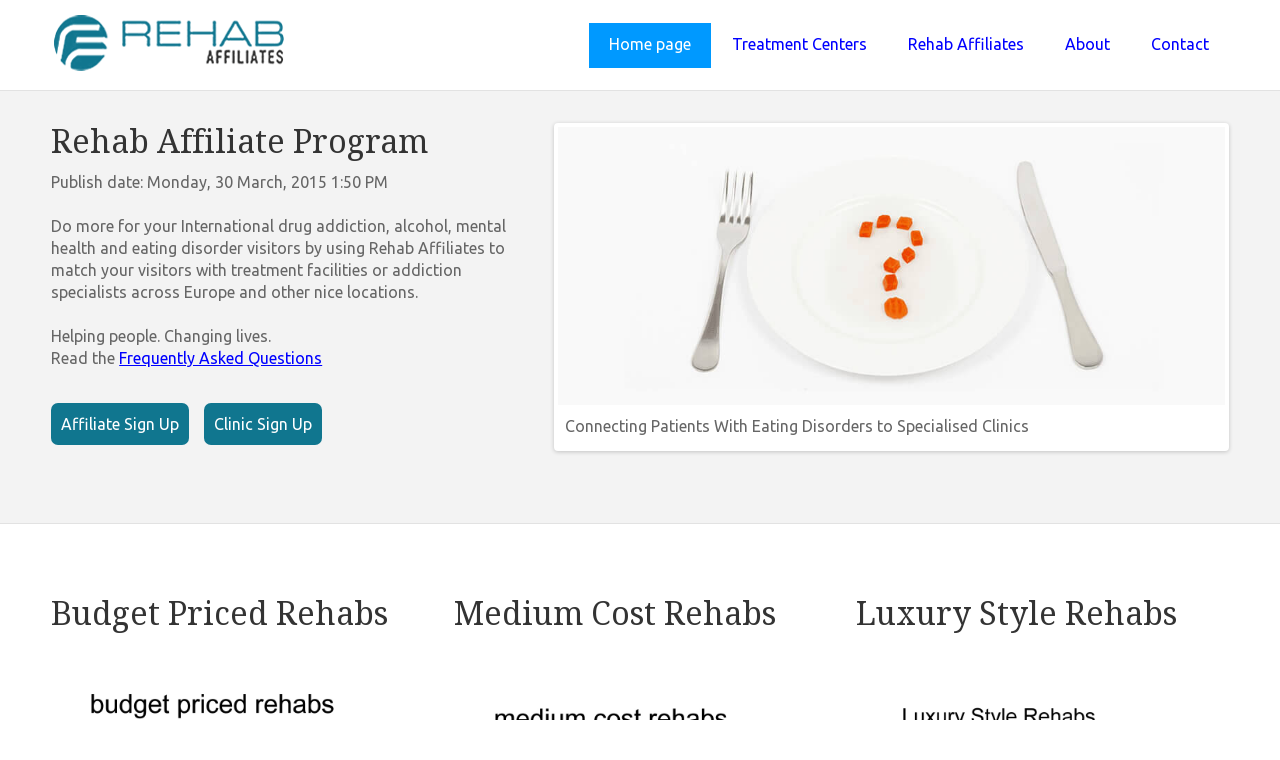

--- FILE ---
content_type: text/html; charset=UTF-8
request_url: https://rehabaffiliates.com/
body_size: 3539
content:
<!DOCTYPE html>
<!--[if lt IE 7]>      <html class="no-js lt-ie9 lt-ie8 lt-ie7"> <![endif]-->
<!--[if IE 7]>         <html class="no-js lt-ie9 lt-ie8"> <![endif]-->
<!--[if IE 8]>         <html class="no-js lt-ie9"> <![endif]-->
<!--[if gt IE 8]><!--> <html class="no-js"> <!--<![endif]-->
<head>
<meta http-equiv="X-UA-Compatible" content="IE=edge,chrome=1">
<title>Rehab Affiliates - Addiction &amp; Drug Rehab Affiliate Program</title>
<meta name="description" content="drug rehab">
<meta name="keywords" content="">
<link rel="apple-touch-icon" sizes="57x57" href="/apple-icon-57x57.png">
<link rel="apple-touch-icon" sizes="60x60" href="/apple-icon-60x60.png">
<link rel="apple-touch-icon" sizes="72x72" href="/apple-icon-72x72.png">
<link rel="apple-touch-icon" sizes="76x76" href="/apple-icon-76x76.png">
<link rel="apple-touch-icon" sizes="114x114" href="/apple-icon-114x114.png">
<link rel="apple-touch-icon" sizes="120x120" href="/apple-icon-120x120.png">
<link rel="apple-touch-icon" sizes="144x144" href="/apple-icon-144x144.png">
<link rel="apple-touch-icon" sizes="152x152" href="/apple-icon-152x152.png">
<link rel="apple-touch-icon" sizes="180x180" href="/apple-icon-180x180.png">
<link rel="icon" type="image/png" sizes="192x192"  href="/android-icon-192x192.png">
<link rel="icon" type="image/png" sizes="32x32" href="/favicon-32x32.png">
<link rel="icon" type="image/png" sizes="96x96" href="/favicon-96x96.png">
<link rel="icon" type="image/png" sizes="16x16" href="/favicon-16x16.png">
<link rel="manifest" href="/manifest.json">
<meta name="msapplication-TileColor" content="#ffffff">
<meta name="msapplication-TileImage" content="/ms-icon-144x144.png">
<meta name="theme-color" content="#ffffff">
<!-- Mobile viewport -->
<meta name="viewport" content="width=device-width, initial-scale=1.0, user-scalable=yes">
<link rel="shortcut icon" href="images/favicon.ico"  type="image/x-icon">
<!-- CSS-->
<!-- Google web fonts. You can get your own bundle at https://www.google.com/fonts. Don't forget to update the CSS accordingly!-->
<link href='https://fonts.googleapis.com/css?family=Droid+Serif|Ubuntu' rel='stylesheet' type='text/css'>
<link rel="stylesheet" href="css/normalize.css">
<link rel="stylesheet" href="js/flexslider/flexslider.css">
<link rel="stylesheet" href="css/basic-style.css">
<!-- end CSS-->
<!-- JS-->
<script src="js/libs/modernizr-2.6.2.min.js"></script>
<!-- end JS-->
<!-- columns demo style. DELETE IT! -->
<style type="text/css">
<!--
#columnsdemo .grid_1, #columnsdemo .grid_2, #columnsdemo .grid_3, #columnsdemo .grid_4, #columnsdemo .grid_5, #columnsdemo .grid_6, #columnsdemo .grid_7, #columnsdemo .grid_8, #columnsdemo .grid_9, #columnsdemo .grid_10, #columnsdemo .grid_11, #columnsdemo .grid_12 {
	border: solid 1px #999;
	color:#999;
	text-align: center;
	margin-top:20px;
	padding:20px 15px;
}
-->
</style>
</head>
<body id="home">
<!-- header area -->
<header class="wrapper clearfix">
  <div id="banner">
    <div id="logo"><img src="images/basic-logo.png" alt="drug rehab, addiction treatment and alcohol rehab affiliate program" width="236" height="61"></div>
  </div>
  <!-- main navigation -->
  <nav id="topnav" role="navigation">
    <div class="menu-toggle">Menu</div>
    <ul class="srt-menu" id="menu-main-navigation">
      <li class="current"><a href="https://www.rehabaffiliates.com/">Home page</a></li>
      <li><a href="https://www.rehabaffiliates.com/rehab-treatment-centers.php">Treatment Centers</a></li>
      <li><a href="https://www.rehabaffiliates.com/rehab-affiliates.php">Rehab Affiliates</a></li>
      <li><a href="https://www.rehabaffiliates.com/about.php">About</a></li>
      <li><a href="https://www.rehabaffiliates.com/contact.php">Contact</a></li>
    </ul>
  </nav>
  <!-- end main navigation -->
</header>
<!-- end header -->
<!-- hero area (the grey one with a slider -->
<section id="hero" class="clearfix">
  <!-- responsive FlexSlider image slideshow -->
  <div class="wrapper">
    <div class="row">
      <div class="grid_5">
        <h1>Rehab Affiliate Program</h1>
        <p>Publish date: 
          <!-- #BeginDate format:fcSw1a -->Monday, 30 March, 2015 1:50 PM<!-- #EndDate -->
          <br>
          <br>
        Do more for your International drug addiction, alcohol, mental health and eating disorder visitors by using Rehab Affiliates to match your visitors with treatment facilities or addiction specialists across Europe and other nice locations.<br>
          <br>
        Helping people. Changing lives.<br>
        Read the <a href="https://www.rehabaffiliates.com/frequently-asked-questions.php">Frequently Asked Questions</a></p>
        <p><a href="https://www.rehabaffiliates.com/rehab-affiliates.php" class="buttonlink">Affiliate Sign Up</a> <a href="https://www.rehabaffiliates.com/rehab-treatment-centers.php" class="buttonlink">Clinic Sign Up</a></p>
      </div>
      <div class="grid_7 rightfloat">
        <div class="flexslider">
          <ul class="slides">
            <li> <a href="https://www.rehabaffiliates.com/eating-disorder-rehabs.php"><img src="images/rehab-for-eating-disorders.jpg" /></a>
              <p class="flex-caption">Connecting Patients With Eating Disorders to Specialised Clinics</p>
            </li>
           <!-- <li> <a href="https://www.google.com/"><img src="images/basic-pic2.jpg" /></a>
              <p class="flex-caption">El Arco Cabo Mexico. This image is wrapped in a link.</p>
            </li>
            <li> <img src="images/basic-pic3.jpg" />
              <p class="flex-caption">Promote an exclusive drug rehab and treatment facility in Switzerland</p>
            </li>
            <li> <img src="images/basic-pic4.jpg" />
              <p class="flex-caption">Morocco desert.</p>
            </li> -->
          </ul>
        </div>
        <!-- FlexSlider -->
      </div>
      <!-- end grid_7 -->
    </div>
    <!-- end row -->
  </div>
  <!-- end wrapper -->
</section>
<!-- end hero area -->
<!-- main content area -->
<div id="main" class="wrapper">
  <!-- content area -->
  <section id="content" class="wide-content">
    <div class="row">
      <div class="grid_4">
        <h1 class="first-header">Budget Priced Rehabs</h1>
        <img src="images/budget-priced-rehabs.jpg" alt="budget priced rehabs" />
        <p>Private drug rehabs, alcohol addiction rehabs or eating disorder treatments to suit almost every budget.<br>
          <br>
          Of course with private rehab and addiction treatments there is always a cost but not everyone has a large budget so we have searched out budget treatment programs that are ideal for most incomes and many different substance abuse or psychiatric problems. </p>
      </div>
      <div class="grid_4">
        <h1 class="first-header">Medium Cost Rehabs</h1>
        <img src="images/medium-cost-rehabs.jpg" alt="medium cost rehabs" />
        <p>A moderately priced private drug or alcohol rehab program in a very nice location with a few specialists caring for the patient is quite often the most popular choice. This medium cost is normally the best choice for those with disorders such as bulimia, depression and other mental health issues.</p>
        <p>For those with reasonable budgets for private rehab but want something more than the lower priced `bare bones` detox treatment there are several options for care.</p>
      </div>
      <div class="grid_4">
        <h1 class="first-header">Luxury Style Rehabs</h1>
        <img src="images/luxury-style-rehabs.jpg" alt="luxury style rehabs" />
        <p>For those that have a higher budget for treatment and expect a much higher standard of accommodation we have options for exclusive private treatment.<br>
          <br>
          The private treatment in Luxury rehabs even includes collection in a private air ambulance and a private treatment specialist just for one person.</p>
      </div>
    </div>
    <!-- end row -->
  </section>
  <!-- end content area -->
  <!-- columns demo, delete it!-->
  <section id="columnsdemo" style="margin-bottom:60px; width:100%" class="clearfix">
    <h2 style="width:100%; clear:both">The most rewarding affiliate program in the world</h2>
    <div class="grid_1">CPA</div>
    <div class="grid_2">Revshare</div>
    <div class="grid_3">Repeat Commissions</div>
    <div class="grid_4">Rewards for Referrals</div>
  </section>
  <!-- end columns demo -->
</div>
<!-- #end div #main .wrapper -->
<!-- footer area -->
<div id="footer">
<footer>
  <!--<div id="colophon" class="wrapper clearfix">
    	Footer line of text  
  </div> -->
  <div class="grid_3">
    <p><a href="https://www.rehabaffiliates.com/privacy-policy.php">Privacy Policy</a><br>
      <br>
      <a href="https://www.yahoo.com/">Terms and Conditions</a></p>
  </div>
  <div class="grid_3">
    <p><a href="https://www.rehabaffiliates.com/rehab-affiliates.php">Rehab Affiliate Sign Up</a></p>
    <p><a href="https://www.rehabaffiliates.com/rehab-treatment-centers.php">Rehab Clinic Sign Up</a></p>
  </div>
  <!--<div class="grid_3">link2</div> -->
  <div class="grid_3"><a href="https://www.rehabaffiliates.com/about.php">About Rehab Affiliates</a><br>
    <br>
    <a href="https://www.rehabaffiliates.com/contact.php">Contact Rehab Affiliates</a><br>
  </div>
  <div class="grid_3"><img src="images/syndk8-footer-logo.png" alt="Syndk8 Media Limited" width="259" height="78"></div>
  <!--You can NOT remove this attribution statement from any page, unless you get the permission from prowebdesign.ro-->
  <div id="attribution" class="wrapper clearfix" style="color:#666; font-size:11px;">
    <p>Syndk8 Media LTD is based in and Regulated by the Gibraltar Government. Copyright 2015 .</p>
  Last Modified: 
  <!-- #BeginDate format:fcSw1a -->Monday, 30 March, 2015 1:50 PM<!-- #EndDate -->
  .</div>
  <!--end attribution-->
</footer>
</div>

<!-- #end footer area -->
<!-- jQuery -->
<script src="https://ajax.googleapis.com/ajax/libs/jquery/1/jquery.min.js"></script>
<script>window.jQuery || document.write('<script src="js/libs/jquery-1.9.0.min.js">\x3C/script>')</script>
<script defer src="js/flexslider/jquery.flexslider-min.js"></script>
<!-- fire ups - read this file!  -->
<script src="js/main.js"></script>
<!-- Start of StatCounter Code for Default Guide -->
<script type="text/javascript">
var sc_project=9146657; 
var sc_invisible=1; 
var sc_security="ca3e603b"; 
var sc_https=1; 
var scJsHost = (("https:" == document.location.protocol) ?
"https://secure." : "http://www.");
document.write("<sc"+"ript type='text/javascript' src='" +
scJsHost+
"statcounter.com/counter/counter.js'></"+"script>");
</script>
<noscript><div class="statcounter"><a title="shopify visitor
statistics" href="http://statcounter.com/shopify/"
target="_blank"><img class="statcounter"
src="http://c.statcounter.com/9146657/0/ca3e603b/1/"
alt="shopify visitor statistics"></a></div></noscript>
<!-- End of StatCounter Code for Default Guide -->
<script defer src="https://static.cloudflareinsights.com/beacon.min.js/vcd15cbe7772f49c399c6a5babf22c1241717689176015" integrity="sha512-ZpsOmlRQV6y907TI0dKBHq9Md29nnaEIPlkf84rnaERnq6zvWvPUqr2ft8M1aS28oN72PdrCzSjY4U6VaAw1EQ==" data-cf-beacon='{"version":"2024.11.0","token":"3e67a6c184204cdb97ec1de647cf8f79","r":1,"server_timing":{"name":{"cfCacheStatus":true,"cfEdge":true,"cfExtPri":true,"cfL4":true,"cfOrigin":true,"cfSpeedBrain":true},"location_startswith":null}}' crossorigin="anonymous"></script>
</body>
</html>